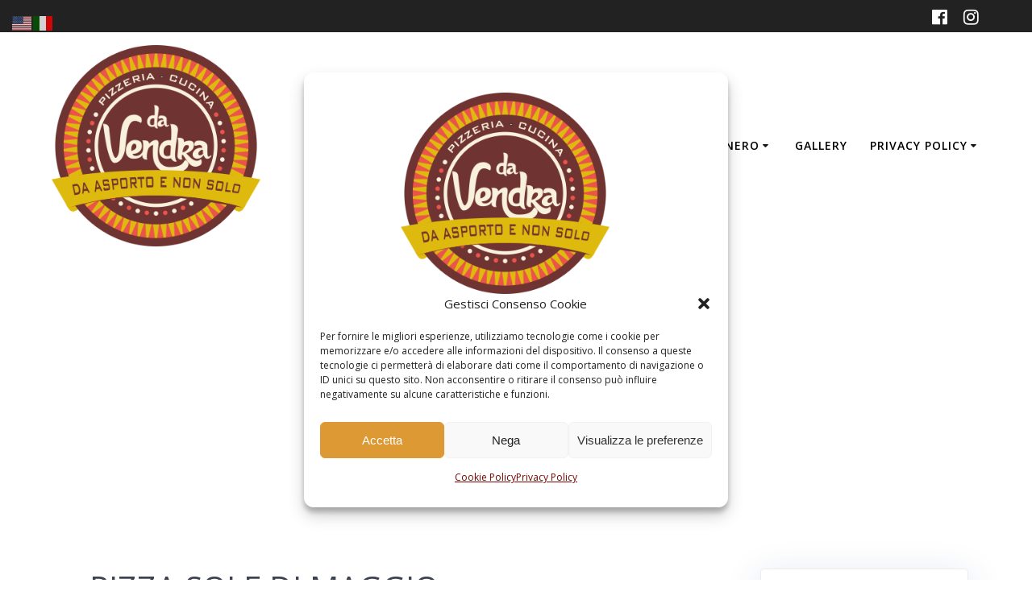

--- FILE ---
content_type: text/html; charset=UTF-8
request_url: http://www.davendra.it/2021/05/08/pizza-sole-di-maggio/
body_size: 57086
content:
<!DOCTYPE html>
<html lang="it-IT">
<head>
    <meta charset="UTF-8">
    <meta name="viewport" content="width=device-width, initial-scale=1">
    <link rel="profile" href="http://gmpg.org/xfn/11">

	    <script>
        (function (exports, d) {
            var _isReady = false,
                _event,
                _fns = [];

            function onReady(event) {
                d.removeEventListener("DOMContentLoaded", onReady);
                _isReady = true;
                _event = event;
                _fns.forEach(function (_fn) {
                    var fn = _fn[0],
                        context = _fn[1];
                    fn.call(context || exports, window.jQuery);
                });
            }

            function onReadyIe(event) {
                if (d.readyState === "complete") {
                    d.detachEvent("onreadystatechange", onReadyIe);
                    _isReady = true;
                    _event = event;
                    _fns.forEach(function (_fn) {
                        var fn = _fn[0],
                            context = _fn[1];
                        fn.call(context || exports, event);
                    });
                }
            }

            d.addEventListener && d.addEventListener("DOMContentLoaded", onReady) ||
            d.attachEvent && d.attachEvent("onreadystatechange", onReadyIe);

            function domReady(fn, context) {
                if (_isReady) {
                    fn.call(context, _event);
                }

                _fns.push([fn, context]);
            }

            exports.mesmerizeDomReady = domReady;
        })(window, document);
    </script>
	<title>PIZZA SOLE DI MAGGIO &#8211; Pizzeria e Gastronomia da asporto</title>
<meta name='robots' content='max-image-preview:large' />
<link rel='dns-prefetch' href='//fonts.googleapis.com' />
<link rel="alternate" type="application/rss+xml" title="Pizzeria e Gastronomia da asporto &raquo; Feed" href="http://www.davendra.it/feed/" />
<link rel="alternate" type="application/rss+xml" title="Pizzeria e Gastronomia da asporto &raquo; Feed dei commenti" href="http://www.davendra.it/comments/feed/" />
<script type="text/javascript">
/* <![CDATA[ */
window._wpemojiSettings = {"baseUrl":"https:\/\/s.w.org\/images\/core\/emoji\/15.0.3\/72x72\/","ext":".png","svgUrl":"https:\/\/s.w.org\/images\/core\/emoji\/15.0.3\/svg\/","svgExt":".svg","source":{"concatemoji":"http:\/\/www.davendra.it\/wp-includes\/js\/wp-emoji-release.min.js?ver=6.6.4"}};
/*! This file is auto-generated */
!function(i,n){var o,s,e;function c(e){try{var t={supportTests:e,timestamp:(new Date).valueOf()};sessionStorage.setItem(o,JSON.stringify(t))}catch(e){}}function p(e,t,n){e.clearRect(0,0,e.canvas.width,e.canvas.height),e.fillText(t,0,0);var t=new Uint32Array(e.getImageData(0,0,e.canvas.width,e.canvas.height).data),r=(e.clearRect(0,0,e.canvas.width,e.canvas.height),e.fillText(n,0,0),new Uint32Array(e.getImageData(0,0,e.canvas.width,e.canvas.height).data));return t.every(function(e,t){return e===r[t]})}function u(e,t,n){switch(t){case"flag":return n(e,"\ud83c\udff3\ufe0f\u200d\u26a7\ufe0f","\ud83c\udff3\ufe0f\u200b\u26a7\ufe0f")?!1:!n(e,"\ud83c\uddfa\ud83c\uddf3","\ud83c\uddfa\u200b\ud83c\uddf3")&&!n(e,"\ud83c\udff4\udb40\udc67\udb40\udc62\udb40\udc65\udb40\udc6e\udb40\udc67\udb40\udc7f","\ud83c\udff4\u200b\udb40\udc67\u200b\udb40\udc62\u200b\udb40\udc65\u200b\udb40\udc6e\u200b\udb40\udc67\u200b\udb40\udc7f");case"emoji":return!n(e,"\ud83d\udc26\u200d\u2b1b","\ud83d\udc26\u200b\u2b1b")}return!1}function f(e,t,n){var r="undefined"!=typeof WorkerGlobalScope&&self instanceof WorkerGlobalScope?new OffscreenCanvas(300,150):i.createElement("canvas"),a=r.getContext("2d",{willReadFrequently:!0}),o=(a.textBaseline="top",a.font="600 32px Arial",{});return e.forEach(function(e){o[e]=t(a,e,n)}),o}function t(e){var t=i.createElement("script");t.src=e,t.defer=!0,i.head.appendChild(t)}"undefined"!=typeof Promise&&(o="wpEmojiSettingsSupports",s=["flag","emoji"],n.supports={everything:!0,everythingExceptFlag:!0},e=new Promise(function(e){i.addEventListener("DOMContentLoaded",e,{once:!0})}),new Promise(function(t){var n=function(){try{var e=JSON.parse(sessionStorage.getItem(o));if("object"==typeof e&&"number"==typeof e.timestamp&&(new Date).valueOf()<e.timestamp+604800&&"object"==typeof e.supportTests)return e.supportTests}catch(e){}return null}();if(!n){if("undefined"!=typeof Worker&&"undefined"!=typeof OffscreenCanvas&&"undefined"!=typeof URL&&URL.createObjectURL&&"undefined"!=typeof Blob)try{var e="postMessage("+f.toString()+"("+[JSON.stringify(s),u.toString(),p.toString()].join(",")+"));",r=new Blob([e],{type:"text/javascript"}),a=new Worker(URL.createObjectURL(r),{name:"wpTestEmojiSupports"});return void(a.onmessage=function(e){c(n=e.data),a.terminate(),t(n)})}catch(e){}c(n=f(s,u,p))}t(n)}).then(function(e){for(var t in e)n.supports[t]=e[t],n.supports.everything=n.supports.everything&&n.supports[t],"flag"!==t&&(n.supports.everythingExceptFlag=n.supports.everythingExceptFlag&&n.supports[t]);n.supports.everythingExceptFlag=n.supports.everythingExceptFlag&&!n.supports.flag,n.DOMReady=!1,n.readyCallback=function(){n.DOMReady=!0}}).then(function(){return e}).then(function(){var e;n.supports.everything||(n.readyCallback(),(e=n.source||{}).concatemoji?t(e.concatemoji):e.wpemoji&&e.twemoji&&(t(e.twemoji),t(e.wpemoji)))}))}((window,document),window._wpemojiSettings);
/* ]]> */
</script>
<style id='wp-emoji-styles-inline-css' type='text/css'>

	img.wp-smiley, img.emoji {
		display: inline !important;
		border: none !important;
		box-shadow: none !important;
		height: 1em !important;
		width: 1em !important;
		margin: 0 0.07em !important;
		vertical-align: -0.1em !important;
		background: none !important;
		padding: 0 !important;
	}
</style>
<link rel='stylesheet' id='wp-block-library-css' href='http://www.davendra.it/wp-includes/css/dist/block-library/style.min.css?ver=6.6.4' type='text/css' media='all' />
<style id='classic-theme-styles-inline-css' type='text/css'>
/*! This file is auto-generated */
.wp-block-button__link{color:#fff;background-color:#32373c;border-radius:9999px;box-shadow:none;text-decoration:none;padding:calc(.667em + 2px) calc(1.333em + 2px);font-size:1.125em}.wp-block-file__button{background:#32373c;color:#fff;text-decoration:none}
</style>
<style id='global-styles-inline-css' type='text/css'>
:root{--wp--preset--aspect-ratio--square: 1;--wp--preset--aspect-ratio--4-3: 4/3;--wp--preset--aspect-ratio--3-4: 3/4;--wp--preset--aspect-ratio--3-2: 3/2;--wp--preset--aspect-ratio--2-3: 2/3;--wp--preset--aspect-ratio--16-9: 16/9;--wp--preset--aspect-ratio--9-16: 9/16;--wp--preset--color--black: #000000;--wp--preset--color--cyan-bluish-gray: #abb8c3;--wp--preset--color--white: #ffffff;--wp--preset--color--pale-pink: #f78da7;--wp--preset--color--vivid-red: #cf2e2e;--wp--preset--color--luminous-vivid-orange: #ff6900;--wp--preset--color--luminous-vivid-amber: #fcb900;--wp--preset--color--light-green-cyan: #7bdcb5;--wp--preset--color--vivid-green-cyan: #00d084;--wp--preset--color--pale-cyan-blue: #8ed1fc;--wp--preset--color--vivid-cyan-blue: #0693e3;--wp--preset--color--vivid-purple: #9b51e0;--wp--preset--gradient--vivid-cyan-blue-to-vivid-purple: linear-gradient(135deg,rgba(6,147,227,1) 0%,rgb(155,81,224) 100%);--wp--preset--gradient--light-green-cyan-to-vivid-green-cyan: linear-gradient(135deg,rgb(122,220,180) 0%,rgb(0,208,130) 100%);--wp--preset--gradient--luminous-vivid-amber-to-luminous-vivid-orange: linear-gradient(135deg,rgba(252,185,0,1) 0%,rgba(255,105,0,1) 100%);--wp--preset--gradient--luminous-vivid-orange-to-vivid-red: linear-gradient(135deg,rgba(255,105,0,1) 0%,rgb(207,46,46) 100%);--wp--preset--gradient--very-light-gray-to-cyan-bluish-gray: linear-gradient(135deg,rgb(238,238,238) 0%,rgb(169,184,195) 100%);--wp--preset--gradient--cool-to-warm-spectrum: linear-gradient(135deg,rgb(74,234,220) 0%,rgb(151,120,209) 20%,rgb(207,42,186) 40%,rgb(238,44,130) 60%,rgb(251,105,98) 80%,rgb(254,248,76) 100%);--wp--preset--gradient--blush-light-purple: linear-gradient(135deg,rgb(255,206,236) 0%,rgb(152,150,240) 100%);--wp--preset--gradient--blush-bordeaux: linear-gradient(135deg,rgb(254,205,165) 0%,rgb(254,45,45) 50%,rgb(107,0,62) 100%);--wp--preset--gradient--luminous-dusk: linear-gradient(135deg,rgb(255,203,112) 0%,rgb(199,81,192) 50%,rgb(65,88,208) 100%);--wp--preset--gradient--pale-ocean: linear-gradient(135deg,rgb(255,245,203) 0%,rgb(182,227,212) 50%,rgb(51,167,181) 100%);--wp--preset--gradient--electric-grass: linear-gradient(135deg,rgb(202,248,128) 0%,rgb(113,206,126) 100%);--wp--preset--gradient--midnight: linear-gradient(135deg,rgb(2,3,129) 0%,rgb(40,116,252) 100%);--wp--preset--font-size--small: 13px;--wp--preset--font-size--medium: 20px;--wp--preset--font-size--large: 36px;--wp--preset--font-size--x-large: 42px;--wp--preset--spacing--20: 0.44rem;--wp--preset--spacing--30: 0.67rem;--wp--preset--spacing--40: 1rem;--wp--preset--spacing--50: 1.5rem;--wp--preset--spacing--60: 2.25rem;--wp--preset--spacing--70: 3.38rem;--wp--preset--spacing--80: 5.06rem;--wp--preset--shadow--natural: 6px 6px 9px rgba(0, 0, 0, 0.2);--wp--preset--shadow--deep: 12px 12px 50px rgba(0, 0, 0, 0.4);--wp--preset--shadow--sharp: 6px 6px 0px rgba(0, 0, 0, 0.2);--wp--preset--shadow--outlined: 6px 6px 0px -3px rgba(255, 255, 255, 1), 6px 6px rgba(0, 0, 0, 1);--wp--preset--shadow--crisp: 6px 6px 0px rgba(0, 0, 0, 1);}:where(.is-layout-flex){gap: 0.5em;}:where(.is-layout-grid){gap: 0.5em;}body .is-layout-flex{display: flex;}.is-layout-flex{flex-wrap: wrap;align-items: center;}.is-layout-flex > :is(*, div){margin: 0;}body .is-layout-grid{display: grid;}.is-layout-grid > :is(*, div){margin: 0;}:where(.wp-block-columns.is-layout-flex){gap: 2em;}:where(.wp-block-columns.is-layout-grid){gap: 2em;}:where(.wp-block-post-template.is-layout-flex){gap: 1.25em;}:where(.wp-block-post-template.is-layout-grid){gap: 1.25em;}.has-black-color{color: var(--wp--preset--color--black) !important;}.has-cyan-bluish-gray-color{color: var(--wp--preset--color--cyan-bluish-gray) !important;}.has-white-color{color: var(--wp--preset--color--white) !important;}.has-pale-pink-color{color: var(--wp--preset--color--pale-pink) !important;}.has-vivid-red-color{color: var(--wp--preset--color--vivid-red) !important;}.has-luminous-vivid-orange-color{color: var(--wp--preset--color--luminous-vivid-orange) !important;}.has-luminous-vivid-amber-color{color: var(--wp--preset--color--luminous-vivid-amber) !important;}.has-light-green-cyan-color{color: var(--wp--preset--color--light-green-cyan) !important;}.has-vivid-green-cyan-color{color: var(--wp--preset--color--vivid-green-cyan) !important;}.has-pale-cyan-blue-color{color: var(--wp--preset--color--pale-cyan-blue) !important;}.has-vivid-cyan-blue-color{color: var(--wp--preset--color--vivid-cyan-blue) !important;}.has-vivid-purple-color{color: var(--wp--preset--color--vivid-purple) !important;}.has-black-background-color{background-color: var(--wp--preset--color--black) !important;}.has-cyan-bluish-gray-background-color{background-color: var(--wp--preset--color--cyan-bluish-gray) !important;}.has-white-background-color{background-color: var(--wp--preset--color--white) !important;}.has-pale-pink-background-color{background-color: var(--wp--preset--color--pale-pink) !important;}.has-vivid-red-background-color{background-color: var(--wp--preset--color--vivid-red) !important;}.has-luminous-vivid-orange-background-color{background-color: var(--wp--preset--color--luminous-vivid-orange) !important;}.has-luminous-vivid-amber-background-color{background-color: var(--wp--preset--color--luminous-vivid-amber) !important;}.has-light-green-cyan-background-color{background-color: var(--wp--preset--color--light-green-cyan) !important;}.has-vivid-green-cyan-background-color{background-color: var(--wp--preset--color--vivid-green-cyan) !important;}.has-pale-cyan-blue-background-color{background-color: var(--wp--preset--color--pale-cyan-blue) !important;}.has-vivid-cyan-blue-background-color{background-color: var(--wp--preset--color--vivid-cyan-blue) !important;}.has-vivid-purple-background-color{background-color: var(--wp--preset--color--vivid-purple) !important;}.has-black-border-color{border-color: var(--wp--preset--color--black) !important;}.has-cyan-bluish-gray-border-color{border-color: var(--wp--preset--color--cyan-bluish-gray) !important;}.has-white-border-color{border-color: var(--wp--preset--color--white) !important;}.has-pale-pink-border-color{border-color: var(--wp--preset--color--pale-pink) !important;}.has-vivid-red-border-color{border-color: var(--wp--preset--color--vivid-red) !important;}.has-luminous-vivid-orange-border-color{border-color: var(--wp--preset--color--luminous-vivid-orange) !important;}.has-luminous-vivid-amber-border-color{border-color: var(--wp--preset--color--luminous-vivid-amber) !important;}.has-light-green-cyan-border-color{border-color: var(--wp--preset--color--light-green-cyan) !important;}.has-vivid-green-cyan-border-color{border-color: var(--wp--preset--color--vivid-green-cyan) !important;}.has-pale-cyan-blue-border-color{border-color: var(--wp--preset--color--pale-cyan-blue) !important;}.has-vivid-cyan-blue-border-color{border-color: var(--wp--preset--color--vivid-cyan-blue) !important;}.has-vivid-purple-border-color{border-color: var(--wp--preset--color--vivid-purple) !important;}.has-vivid-cyan-blue-to-vivid-purple-gradient-background{background: var(--wp--preset--gradient--vivid-cyan-blue-to-vivid-purple) !important;}.has-light-green-cyan-to-vivid-green-cyan-gradient-background{background: var(--wp--preset--gradient--light-green-cyan-to-vivid-green-cyan) !important;}.has-luminous-vivid-amber-to-luminous-vivid-orange-gradient-background{background: var(--wp--preset--gradient--luminous-vivid-amber-to-luminous-vivid-orange) !important;}.has-luminous-vivid-orange-to-vivid-red-gradient-background{background: var(--wp--preset--gradient--luminous-vivid-orange-to-vivid-red) !important;}.has-very-light-gray-to-cyan-bluish-gray-gradient-background{background: var(--wp--preset--gradient--very-light-gray-to-cyan-bluish-gray) !important;}.has-cool-to-warm-spectrum-gradient-background{background: var(--wp--preset--gradient--cool-to-warm-spectrum) !important;}.has-blush-light-purple-gradient-background{background: var(--wp--preset--gradient--blush-light-purple) !important;}.has-blush-bordeaux-gradient-background{background: var(--wp--preset--gradient--blush-bordeaux) !important;}.has-luminous-dusk-gradient-background{background: var(--wp--preset--gradient--luminous-dusk) !important;}.has-pale-ocean-gradient-background{background: var(--wp--preset--gradient--pale-ocean) !important;}.has-electric-grass-gradient-background{background: var(--wp--preset--gradient--electric-grass) !important;}.has-midnight-gradient-background{background: var(--wp--preset--gradient--midnight) !important;}.has-small-font-size{font-size: var(--wp--preset--font-size--small) !important;}.has-medium-font-size{font-size: var(--wp--preset--font-size--medium) !important;}.has-large-font-size{font-size: var(--wp--preset--font-size--large) !important;}.has-x-large-font-size{font-size: var(--wp--preset--font-size--x-large) !important;}
:where(.wp-block-post-template.is-layout-flex){gap: 1.25em;}:where(.wp-block-post-template.is-layout-grid){gap: 1.25em;}
:where(.wp-block-columns.is-layout-flex){gap: 2em;}:where(.wp-block-columns.is-layout-grid){gap: 2em;}
:root :where(.wp-block-pullquote){font-size: 1.5em;line-height: 1.6;}
</style>
<link rel='stylesheet' id='popularis-extra-css' href='http://www.davendra.it/wp-content/plugins/popularis-extra/assets/css/style.css?ver=1.2.10' type='text/css' media='all' />
<link rel='stylesheet' id='responsive-lightbox-swipebox-css' href='http://www.davendra.it/wp-content/plugins/responsive-lightbox/assets/swipebox/swipebox.min.css?ver=1.5.2' type='text/css' media='all' />
<link rel='stylesheet' id='cmplz-general-css' href='http://www.davendra.it/wp-content/plugins/complianz-gdpr/assets/css/cookieblocker.min.css?ver=1765993787' type='text/css' media='all' />
<link rel='stylesheet' id='mesmerize-parent-css' href='http://www.davendra.it/wp-content/themes/mesmerize/style.min.css?ver=6.6.4' type='text/css' media='all' />
<link rel='stylesheet' id='mesmerize-style-css' href='http://www.davendra.it/wp-content/themes/highlight/style.min.css?ver=1.0.43' type='text/css' media='all' />
<style id='mesmerize-style-inline-css' type='text/css'>
img.logo.dark, img.custom-logo{width:auto;max-height:250px !important;}
/** cached kirki style */.header-homepage:not(.header-slide).color-overlay:before{background:#000000;}.header-homepage:not(.header-slide) .background-overlay,.header-homepage:not(.header-slide).color-overlay::before{opacity:0.21;}.header-homepage-arrow{font-size:calc( 50px * 0.84 );bottom:20px;background:rgba(255,255,255,0);}.header-homepage-arrow > i.fa{width:50px;height:50px;}.header-homepage-arrow > i{color:#ffffff;}.header-homepage .header-description-row{padding-top:20%;padding-bottom:20%;}.inner-header-description{padding-top:8%;padding-bottom:8%;}@media screen and (max-width:767px){.header-homepage .header-description-row{padding-top:15%;padding-bottom:15%;}}@media only screen and (min-width: 768px){.header-content .align-holder{width:65%!important;}.inner-header-description{text-align:center!important;}}
</style>
<link rel='stylesheet' id='mesmerize-style-bundle-css' href='http://www.davendra.it/wp-content/themes/mesmerize/assets/css/theme.bundle.min.css?ver=1.0.43' type='text/css' media='all' />
<link rel='stylesheet' id='mesmerize-fonts-css' href="" data-href='https://fonts.googleapis.com/css?family=Open+Sans%3A300%2C400%2C600%2C700%7CMuli%3A300%2C300italic%2C400%2C400italic%2C600%2C600italic%2C700%2C700italic%2C900%2C900italic%7CPlayfair+Display%3A400%2C400italic%2C700%2C700italic&#038;subset=latin%2Clatin-ext&#038;display=swap' type='text/css' media='all' />
<script type="text/javascript" src="http://www.davendra.it/wp-includes/js/jquery/jquery.min.js?ver=3.7.1" id="jquery-core-js"></script>
<script type="text/javascript" src="http://www.davendra.it/wp-includes/js/jquery/jquery-migrate.min.js?ver=3.4.1" id="jquery-migrate-js"></script>
<script type="text/javascript" id="jquery-js-after">
/* <![CDATA[ */
    
        (function () {
            function setHeaderTopSpacing() {

                setTimeout(function() {
                  var headerTop = document.querySelector('.header-top');
                  var headers = document.querySelectorAll('.header-wrapper .header,.header-wrapper .header-homepage');

                  for (var i = 0; i < headers.length; i++) {
                      var item = headers[i];
                      item.style.paddingTop = headerTop.getBoundingClientRect().height + "px";
                  }

                    var languageSwitcher = document.querySelector('.mesmerize-language-switcher');

                    if(languageSwitcher){
                        languageSwitcher.style.top = "calc( " +  headerTop.getBoundingClientRect().height + "px + 1rem)" ;
                    }
                    
                }, 100);

             
            }

            window.addEventListener('resize', setHeaderTopSpacing);
            window.mesmerizeSetHeaderTopSpacing = setHeaderTopSpacing
            mesmerizeDomReady(setHeaderTopSpacing);
        })();
    
    
/* ]]> */
</script>
<script type="text/javascript" src="http://www.davendra.it/wp-content/plugins/responsive-lightbox/assets/dompurify/purify.min.js?ver=3.3.1" id="dompurify-js"></script>
<script type="text/javascript" id="responsive-lightbox-sanitizer-js-before">
/* <![CDATA[ */
window.RLG = window.RLG || {}; window.RLG.sanitizeAllowedHosts = ["youtube.com","www.youtube.com","youtu.be","vimeo.com","player.vimeo.com"];
/* ]]> */
</script>
<script type="text/javascript" src="http://www.davendra.it/wp-content/plugins/responsive-lightbox/js/sanitizer.js?ver=2.6.1" id="responsive-lightbox-sanitizer-js"></script>
<script type="text/javascript" src="http://www.davendra.it/wp-content/plugins/responsive-lightbox/assets/swipebox/jquery.swipebox.min.js?ver=1.5.2" id="responsive-lightbox-swipebox-js"></script>
<script type="text/javascript" src="http://www.davendra.it/wp-includes/js/underscore.min.js?ver=1.13.4" id="underscore-js"></script>
<script type="text/javascript" src="http://www.davendra.it/wp-content/plugins/responsive-lightbox/assets/infinitescroll/infinite-scroll.pkgd.min.js?ver=4.0.1" id="responsive-lightbox-infinite-scroll-js"></script>
<script type="text/javascript" id="responsive-lightbox-js-before">
/* <![CDATA[ */
var rlArgs = {"script":"swipebox","selector":"lightbox","customEvents":"","activeGalleries":true,"animation":true,"hideCloseButtonOnMobile":false,"removeBarsOnMobile":false,"hideBars":true,"hideBarsDelay":5000,"videoMaxWidth":1080,"useSVG":true,"loopAtEnd":false,"woocommerce_gallery":false,"ajaxurl":"http:\/\/www.davendra.it\/wp-admin\/admin-ajax.php","nonce":"9911cae883","preview":false,"postId":959,"scriptExtension":false};
/* ]]> */
</script>
<script type="text/javascript" src="http://www.davendra.it/wp-content/plugins/responsive-lightbox/js/front.js?ver=2.6.1" id="responsive-lightbox-js"></script>
<link rel="https://api.w.org/" href="http://www.davendra.it/wp-json/" /><link rel="alternate" title="JSON" type="application/json" href="http://www.davendra.it/wp-json/wp/v2/posts/959" /><link rel="EditURI" type="application/rsd+xml" title="RSD" href="http://www.davendra.it/xmlrpc.php?rsd" />
<meta name="generator" content="WordPress 6.6.4" />
<link rel="canonical" href="http://www.davendra.it/2021/05/08/pizza-sole-di-maggio/" />
<link rel='shortlink' href='http://www.davendra.it/?p=959' />
<link rel="alternate" title="oEmbed (JSON)" type="application/json+oembed" href="http://www.davendra.it/wp-json/oembed/1.0/embed?url=http%3A%2F%2Fwww.davendra.it%2F2021%2F05%2F08%2Fpizza-sole-di-maggio%2F" />
<link rel="alternate" title="oEmbed (XML)" type="text/xml+oembed" href="http://www.davendra.it/wp-json/oembed/1.0/embed?url=http%3A%2F%2Fwww.davendra.it%2F2021%2F05%2F08%2Fpizza-sole-di-maggio%2F&#038;format=xml" />
<style>/* CSS added by WP Meta and Date Remover*/.entry-meta {display:none !important;}
	.home .entry-meta { display: none; }
	.entry-footer {display:none !important;}
	.home .entry-footer { display: none; }</style>			<style>.cmplz-hidden {
					display: none !important;
				}</style><!-- Analytics by WP Statistics - https://wp-statistics.com -->
        <style data-name="header-gradient-overlay">
            .header .background-overlay {
                background: linear-gradient(135deg , rgba(102,126,234, 0.8) 0%, rgba(118,75,162,0.8) 100%);
            }
        </style>
        <script type="text/javascript" data-name="async-styles">
        (function () {
            var links = document.querySelectorAll('link[data-href]');
            for (var i = 0; i < links.length; i++) {
                var item = links[i];
                item.href = item.getAttribute('data-href')
            }
        })();
    </script>
	<style type="text/css" id="custom-background-css">
body.custom-background { background-color: #ffffff; }
</style>
	<link rel="icon" href="http://www.davendra.it/wp-content/uploads/2018/10/cropped-logo_home_listino-32x32.png" sizes="32x32" />
<link rel="icon" href="http://www.davendra.it/wp-content/uploads/2018/10/cropped-logo_home_listino-192x192.png" sizes="192x192" />
<link rel="apple-touch-icon" href="http://www.davendra.it/wp-content/uploads/2018/10/cropped-logo_home_listino-180x180.png" />
<meta name="msapplication-TileImage" content="http://www.davendra.it/wp-content/uploads/2018/10/cropped-logo_home_listino-270x270.png" />
	<style id="page-content-custom-styles">
			</style>
	    <style data-name="background-content-colors">
        .mesmerize-inner-page .page-content,
        .mesmerize-inner-page .content,
        .mesmerize-front-page.mesmerize-content-padding .page-content {
            background-color: #ffffff;
        }
    </style>
    </head>

<body data-cmplz=1 class="post-template-default single single-post postid-959 single-format-standard custom-background wp-custom-logo mesmerize-inner-page">
<style>
.screen-reader-text[href="#page-content"]:focus {
   background-color: #f1f1f1;
   border-radius: 3px;
   box-shadow: 0 0 2px 2px rgba(0, 0, 0, 0.6);
   clip: auto !important;
   clip-path: none;
   color: #21759b;

}
</style>
<a class="skip-link screen-reader-text" href="#page-content">Salta al contenuto</a>

<div  id="page-top" class="header-top">
	        <div class="header-top-bar ">
            <div class="">
                <div class="header-top-bar-inner row middle-xs start-xs ">
                        <div class="header-top-bar-area  col-xs area-left">
            </div>
                            <div class="header-top-bar-area  col-xs-fit area-right">
            <div data-type="group"  data-dynamic-mod="true" class="top-bar-social-icons">
                      <a target="_blank"  class="social-icon" href="https://www.facebook.com/davendrapizzeriaecucinadaasporto">
                  <i class="fa fa-facebook-official"></i>
              </a>
                            <a target="_blank"  class="social-icon" href="https://www.instagram.com/davendra_asportoenonsolo/">
                  <i class="fa fa-instagram"></i>
              </a>
              
    </div>

        </div>
                    </div>
            </div>
        </div>
        	<div class="navigation-bar coloured-nav"  data-sticky='0'  data-sticky-mobile='1'  data-sticky-to='top' >
    <div class="navigation-wrapper ">
    	<div class="row basis-auto">
	        <div class="logo_col col-xs col-sm-fit">
	            <a href="http://www.davendra.it/" class="custom-logo-link" data-type="group"  data-dynamic-mod="true" rel="home"><img width="311" height="300" src="http://www.davendra.it/wp-content/uploads/2018/10/logo_home_2.png" class="custom-logo" alt="Pizzeria e Gastronomia da asporto" decoding="async" fetchpriority="high" srcset="http://www.davendra.it/wp-content/uploads/2018/10/logo_home_2.png 311w, http://www.davendra.it/wp-content/uploads/2018/10/logo_home_2-300x289.png 300w, http://www.davendra.it/wp-content/uploads/2018/10/logo_home_2-150x145.png 150w" sizes="(max-width: 311px) 100vw, 311px" /></a>	        </div>
	        <div class="main_menu_col col-xs">
	            <div id="mainmenu_container" class="row"><ul id="main_menu" class="active-line-bottom main-menu dropdown-menu"><li id="menu-item-820" class="menu-item menu-item-type-post_type menu-item-object-page menu-item-820"><a href="http://www.davendra.it/chi-siamo/">CHI SIAMO</a></li>
<li id="menu-item-832" class="menu-item menu-item-type-post_type menu-item-object-page menu-item-has-children menu-item-832"><a href="http://www.davendra.it/pizzeria-a-castegnero/">PIZZERIA A CASTEGNERO</a>
<ul class="sub-menu">
	<li id="menu-item-826" class="menu-item menu-item-type-post_type menu-item-object-page menu-item-826"><a href="http://www.davendra.it/le-pizze/">Le pizze</a></li>
	<li id="menu-item-827" class="menu-item menu-item-type-post_type menu-item-object-page menu-item-827"><a href="http://www.davendra.it/le-pizze-classiche/">Le pizze classiche</a></li>
	<li id="menu-item-828" class="menu-item menu-item-type-post_type menu-item-object-page menu-item-828"><a href="http://www.davendra.it/le-pizze-del-nostro-territorio/">Le pizze del nostro territorio</a></li>
	<li id="menu-item-829" class="menu-item menu-item-type-post_type menu-item-object-page menu-item-829"><a href="http://www.davendra.it/le-pizze-speciali/">Le pizze speciali</a></li>
	<li id="menu-item-825" class="menu-item menu-item-type-post_type menu-item-object-page menu-item-825"><a href="http://www.davendra.it/le-bianche/">Le bianche</a></li>
	<li id="menu-item-830" class="menu-item menu-item-type-post_type menu-item-object-page menu-item-830"><a href="http://www.davendra.it/paella/">Paella</a></li>
	<li id="menu-item-823" class="menu-item menu-item-type-post_type menu-item-object-page menu-item-823"><a href="http://www.davendra.it/i-nostri-panini/">I nostri panini</a></li>
	<li id="menu-item-824" class="menu-item menu-item-type-post_type menu-item-object-page menu-item-824"><a href="http://www.davendra.it/la-cucina/">La cucina</a></li>
	<li id="menu-item-1227" class="menu-item menu-item-type-post_type menu-item-object-page menu-item-1227"><a href="http://www.davendra.it/le-birre-in-bottiglia/">Birre e vini</a></li>
	<li id="menu-item-821" class="menu-item menu-item-type-post_type menu-item-object-page menu-item-821"><a href="http://www.davendra.it/feste-e-rifreschi/">FESTE E RIFRESCHI</a></li>
</ul>
</li>
<li id="menu-item-822" class="menu-item menu-item-type-post_type menu-item-object-page menu-item-822"><a href="http://www.davendra.it/gallery/">Gallery</a></li>
<li id="menu-item-1056" class="menu-item menu-item-type-post_type menu-item-object-page menu-item-privacy-policy menu-item-has-children menu-item-1056"><a rel="privacy-policy" href="http://www.davendra.it/privacy-policy/">Privacy Policy</a>
<ul class="sub-menu">
	<li id="menu-item-1060" class="menu-item menu-item-type-post_type menu-item-object-page menu-item-1060"><a href="http://www.davendra.it/cookie-policy-ue/">Cookie Policy (UE)</a></li>
</ul>
</li>
</ul></div>    <a href="#" data-component="offcanvas" data-target="#offcanvas-wrapper" data-direction="right" data-width="300px" data-push="false">
        <div class="bubble"></div>
        <i class="fa fa-bars"></i>
    </a>
    <div id="offcanvas-wrapper" class="hide force-hide  offcanvas-right">
        <div class="offcanvas-top">
            <div class="logo-holder">
                <a href="http://www.davendra.it/" class="custom-logo-link" data-type="group"  data-dynamic-mod="true" rel="home"><img width="311" height="300" src="http://www.davendra.it/wp-content/uploads/2018/10/logo_home_2.png" class="custom-logo" alt="Pizzeria e Gastronomia da asporto" decoding="async" srcset="http://www.davendra.it/wp-content/uploads/2018/10/logo_home_2.png 311w, http://www.davendra.it/wp-content/uploads/2018/10/logo_home_2-300x289.png 300w, http://www.davendra.it/wp-content/uploads/2018/10/logo_home_2-150x145.png 150w" sizes="(max-width: 311px) 100vw, 311px" /></a>            </div>
        </div>
        <div id="offcanvas-menu" class="menu-menu-principale-container"><ul id="offcanvas_menu" class="offcanvas_menu"><li class="menu-item menu-item-type-post_type menu-item-object-page menu-item-820"><a href="http://www.davendra.it/chi-siamo/">CHI SIAMO</a></li>
<li class="menu-item menu-item-type-post_type menu-item-object-page menu-item-has-children menu-item-832"><a href="http://www.davendra.it/pizzeria-a-castegnero/">PIZZERIA A CASTEGNERO</a>
<ul class="sub-menu">
	<li class="menu-item menu-item-type-post_type menu-item-object-page menu-item-826"><a href="http://www.davendra.it/le-pizze/">Le pizze</a></li>
	<li class="menu-item menu-item-type-post_type menu-item-object-page menu-item-827"><a href="http://www.davendra.it/le-pizze-classiche/">Le pizze classiche</a></li>
	<li class="menu-item menu-item-type-post_type menu-item-object-page menu-item-828"><a href="http://www.davendra.it/le-pizze-del-nostro-territorio/">Le pizze del nostro territorio</a></li>
	<li class="menu-item menu-item-type-post_type menu-item-object-page menu-item-829"><a href="http://www.davendra.it/le-pizze-speciali/">Le pizze speciali</a></li>
	<li class="menu-item menu-item-type-post_type menu-item-object-page menu-item-825"><a href="http://www.davendra.it/le-bianche/">Le bianche</a></li>
	<li class="menu-item menu-item-type-post_type menu-item-object-page menu-item-830"><a href="http://www.davendra.it/paella/">Paella</a></li>
	<li class="menu-item menu-item-type-post_type menu-item-object-page menu-item-823"><a href="http://www.davendra.it/i-nostri-panini/">I nostri panini</a></li>
	<li class="menu-item menu-item-type-post_type menu-item-object-page menu-item-824"><a href="http://www.davendra.it/la-cucina/">La cucina</a></li>
	<li class="menu-item menu-item-type-post_type menu-item-object-page menu-item-1227"><a href="http://www.davendra.it/le-birre-in-bottiglia/">Birre e vini</a></li>
	<li class="menu-item menu-item-type-post_type menu-item-object-page menu-item-821"><a href="http://www.davendra.it/feste-e-rifreschi/">FESTE E RIFRESCHI</a></li>
</ul>
</li>
<li class="menu-item menu-item-type-post_type menu-item-object-page menu-item-822"><a href="http://www.davendra.it/gallery/">Gallery</a></li>
<li class="menu-item menu-item-type-post_type menu-item-object-page menu-item-privacy-policy menu-item-has-children menu-item-1056"><a rel="privacy-policy" href="http://www.davendra.it/privacy-policy/">Privacy Policy</a>
<ul class="sub-menu">
	<li class="menu-item menu-item-type-post_type menu-item-object-page menu-item-1060"><a href="http://www.davendra.it/cookie-policy-ue/">Cookie Policy (UE)</a></li>
</ul>
</li>
</ul></div>
            </div>
    	        </div>
	    </div>
    </div>
</div>
</div>

<div id="page" class="site">
    <div class="header-wrapper">
        <div  class='header' style='; background:#FFFFFF'>
            								    <div class="inner-header-description gridContainer">
        <div class="row header-description-row">
    <div class="col-xs col-xs-12">
        <h1 class="hero-title">
            PIZZA SOLE DI MAGGIO        </h1>
                    <p class="header-subtitle"></p>
            </div>
        </div>
    </div>
        <script>
		if (window.mesmerizeSetHeaderTopSpacing) {
			window.mesmerizeSetHeaderTopSpacing();
		}
    </script>
                        </div>
    </div>
    <div class="content post-page">
        <div class="gridContainer">
            <div class="row">
                <div class="col-xs-12 col-sm-8 col-md-9">
          					<div class="post-item post-item-single">
          						<div id="post-959"class="post-959 post type-post status-publish format-standard has-post-thumbnail hentry category-eventi-2021 category-pizzeria-castegnero">
    <div class="post-content-single">
        <h2>PIZZA SOLE DI MAGGIO</h2>
                <div class="post-content-inner">
            <img width="1024" height="768" src="http://www.davendra.it/wp-content/uploads/2021/05/Pizza-sole-di-maggio.jpg" class="space-bottom-small space-bottom-xs wp-post-image" alt="" decoding="async" srcset="http://www.davendra.it/wp-content/uploads/2021/05/Pizza-sole-di-maggio.jpg 1024w, http://www.davendra.it/wp-content/uploads/2021/05/Pizza-sole-di-maggio-300x225.jpg 300w, http://www.davendra.it/wp-content/uploads/2021/05/Pizza-sole-di-maggio-768x576.jpg 768w" sizes="(max-width: 1024px) 100vw, 1024px" />
<p>Molti la stavano aspettando&#8230;qual&#8217;è la pizza del mese di maggio????ECCOLAAAA! E&#8217; la PIZZA SOLE DI MAGGIO <img decoding="async" width="16" height="16" alt="😋" src="https://static.xx.fbcdn.net/images/emoji.php/v9/t0/1/16/1f60b.png"><img decoding="async" width="16" height="16" alt="🌞" src="https://static.xx.fbcdn.net/images/emoji.php/v9/t5f/1/16/1f31e.png"></p>



<p>Sempre e solo ingredienti di qualità:</p>



<p><img loading="lazy" decoding="async" width="16" height="16" alt="📌" src="https://static.xx.fbcdn.net/images/emoji.php/v9/tac/1/16/1f4cc.png">Uova fresche da allevamento a terra sbattute</p>



<p><img loading="lazy" decoding="async" width="16" height="16" alt="📌" src="https://static.xx.fbcdn.net/images/emoji.php/v9/tac/1/16/1f4cc.png">Guanciale croccante in cottura</p>



<p><img loading="lazy" decoding="async" width="16" height="16" alt="📌" src="https://static.xx.fbcdn.net/images/emoji.php/v9/tac/1/16/1f4cc.png">Mozzarella fior di latte</p>



<p><img loading="lazy" decoding="async" width="16" height="16" alt="📌" src="https://static.xx.fbcdn.net/images/emoji.php/v9/tac/1/16/1f4cc.png">Grattuggiata di pecorino sardo</p>



<p><img loading="lazy" decoding="async" width="16" height="16" alt="📌" src="https://static.xx.fbcdn.net/images/emoji.php/v9/tac/1/16/1f4cc.png">Pepe nero grattuggiato fresco</p>



<p><strong>SOLO PER IL MESE DI MAGGIO!!!!Venite a provarla</strong><img decoding="async" width="16" height="16" alt="😋" src="https://static.xx.fbcdn.net/images/emoji.php/v9/t0/1/16/1f60b.png"><img decoding="async" width="16" height="16" alt="😋" src="https://static.xx.fbcdn.net/images/emoji.php/v9/t0/1/16/1f60b.png"><img decoding="async" width="16" height="16" alt="😋" src="https://static.xx.fbcdn.net/images/emoji.php/v9/t0/1/16/1f60b.png"></p>



<div class="wp-block-image"><figure class="aligncenter size-large"><img loading="lazy" decoding="async" width="724" height="1024" src="http://www.davendra.it/wp-content/uploads/2021/05/Pizza-di-maggio-724x1024.jpg" alt="" class="wp-image-960" srcset="http://www.davendra.it/wp-content/uploads/2021/05/Pizza-di-maggio-724x1024.jpg 724w, http://www.davendra.it/wp-content/uploads/2021/05/Pizza-di-maggio-212x300.jpg 212w, http://www.davendra.it/wp-content/uploads/2021/05/Pizza-di-maggio-768x1086.jpg 768w, http://www.davendra.it/wp-content/uploads/2021/05/Pizza-di-maggio-1086x1536.jpg 1086w, http://www.davendra.it/wp-content/uploads/2021/05/Pizza-di-maggio-1024x1449.jpg 1024w, http://www.davendra.it/wp-content/uploads/2021/05/Pizza-di-maggio-763x1080.jpg 763w, http://www.davendra.it/wp-content/uploads/2021/05/Pizza-di-maggio.jpg 1131w" sizes="(max-width: 724px) 100vw, 724px" /></figure></div>
        </div>
            </div>
    
	<nav class="navigation post-navigation" aria-label="Articoli">
		<h2 class="screen-reader-text">Navigazione articoli</h2>
		<div class="nav-links"><div class="nav-previous"><a href="http://www.davendra.it/2021/04/01/mese-di-aprile-pizza-desiderio/" rel="prev"><span class="meta-nav" aria-hidden="true">Precedente:</span> <span class="screen-reader-text">Articolo precedente:</span> <span class="post-title">MESE DI APRILE&#8230;PIZZA DESIDERIO</span></a></div><div class="nav-next"><a href="http://www.davendra.it/2021/07/23/chiusura-per-ferie-a-castegnero/" rel="next"><span class="meta-nav" aria-hidden="true">Successivo:</span> <span class="screen-reader-text">Articolo successivo:</span> <span class="post-title">CHIUSURA PER FERIE A CASTEGNERO</span></a></div></div>
	</nav>    </div>
                    </div>
                </div>
				        
<div class="sidebar col-sm-4 col-md-3">
    <div class="panel bg-color-white">
        <div id="custom_html-2" class="widget_text widget widget_custom_html"><h5 class="widgettitle">CHIAMA E PRENOTA!!!!</h5><div class="textwidget custom-html-widget"><strong>TEL. 0444/638109<br>
<p>DURANTE LA SETTIMANA LE PRENOTAZIONI VENGONO RICEVUTE DALLE 17.30 IN POI</p><br>
<p>SABATO E DOMENICA LE PRENOTAZIONI SARANNO DALLE 17 IN POI</p></div></div><div id="custom_html-3" class="widget_text widget widget_custom_html"><h5 class="widgettitle">DOVE SIAMO</h5><div class="textwidget custom-html-widget"><strong>Via Ponte n. 7<br>
CASTEGNERO (VI)<br>
</strong></div></div><div id="custom_html-4" class="widget_text widget widget_custom_html"><h5 class="widgettitle">APERTURA</h5><div class="textwidget custom-html-widget"><strong> APERTI A PRANZO <br> DAL LUNEDI' AL VENERDI' DALLE 11.30 ALLE 14.30<br>
CHIUSURA CUCINA ORE 14.00<br>
<br>
SI ACCETTANO PRENOTAZIONI PER RINFRESCHI, APERTIVI, FESTE...ANCHE ALLA DOMENICA!!!</strong><br>
<strong> A BARBARANO APERTI DAL GIOVEDI' ALLA DOMENICA</strong></div></div><div id="categories-2" class="widget widget_categories"><h5 class="widgettitle">EVENTI</h5><form action="http://www.davendra.it" method="get"><label class="screen-reader-text" for="cat">EVENTI</label><select  name='cat' id='cat' class='postform'>
	<option value='-1'>Seleziona una categoria</option>
	<option class="level-0" value="6">Eventi</option>
	<option class="level-0" value="25">Eventi 2021</option>
	<option class="level-0" value="30">Eventi 2022</option>
	<option class="level-0" value="32">Eventi 2023</option>
	<option class="level-0" value="33">Eventi 2024</option>
	<option class="level-0" value="35">Eventi 2025</option>
	<option class="level-0" value="34">Novità</option>
	<option class="level-0" value="28">Pizzeria Castegnero</option>
</select>
</form><script type="text/javascript">
/* <![CDATA[ */

(function() {
	var dropdown = document.getElementById( "cat" );
	function onCatChange() {
		if ( dropdown.options[ dropdown.selectedIndex ].value > 0 ) {
			dropdown.parentNode.submit();
		}
	}
	dropdown.onchange = onCatChange;
})();

/* ]]> */
</script>
</div>    </div>
</div>
            </div>
        </div>
    </div>
<div  class='footer footer-content-lists footer-border-accent'>
    <div  class='footer-content'>
        <div class="gridContainer">
            <div class="row">
                <div class="col-sm-8 flexbox">
                    <div class="row widgets-row">
                        <div class="col-sm-4">
                            <div id="custom_html-13" class="widget_text widget widget_custom_html"><h4 class="widgettitle">DOVE SIAMO</h4><div class="textwidget custom-html-widget">CASTEGNERO (VI):<br>
Via Ponte, 7<br></div></div>                        </div>
                        <div class="col-sm-4">
                            <div id="custom_html-14" class="widget_text widget widget_custom_html"><h4 class="widgettitle">CONTATTI</h4><div class="textwidget custom-html-widget">TEL. 0444 638109<br></div></div>                        </div>
                        <div class="col-sm-4">
                            <div id="custom_html-15" class="widget_text widget widget_custom_html"><h4 class="widgettitle">MAIL</h4><div class="textwidget custom-html-widget"> <a href="mailto:info@davendra.it">info@davendra.it</a> <br>
PEC: vendraminelia@pec.it</div></div><div id="custom_html-16" class="widget_text widget widget_custom_html"><div class="textwidget custom-html-widget">P.IVA 04130020243<br>
C.F. VNDLEI89P22L840B</div></div>                        </div>
                    </div>
                </div>
                <div class="col-sm-4 flexbox center-xs middle-xs content-section-spacing-medium footer-bg-accent">
                  <div>
                    <div class="footer-logo space-bottom-small">
                        <h2><span data-type="group"  data-dynamic-mod="true">Pizzeria e Gastronomia da asporto</span></h2>
                    </div>
                    <p  class="copyright">&copy;&nbsp;&nbsp;2026&nbsp;Pizzeria e Gastronomia da asporto.&nbsp;create con WordPress e con il tema <a target="_blank" href="https://extendthemes.com/go/built-with-highlight/" rel="nofollow" class="mesmerize-theme-link">Highlight Theme</a></p>                        <div data-type="group"  data-dynamic-mod="true" class="footer-social-icons">
                      <a target="_blank"  class="social-icon" href="https://www.facebook.com/davendrapizzeriaecucinadaasporto">
                  <i class="fa fa-facebook-official"></i>
              </a>
                            <a target="_blank"  class="social-icon" href="https://www.instagram.com/davendra_asportoenonsolo/">
                  <i class="fa fa-instagram"></i>
              </a>
              
    </div>

                      </div>
                </div>
            </div>
        </div>
    </div>
</div>
	</div>
<div class="gtranslate_wrapper" id="gt-wrapper-36719875"></div>
<!-- Consent Management powered by Complianz | GDPR/CCPA Cookie Consent https://wordpress.org/plugins/complianz-gdpr -->
<div id="cmplz-cookiebanner-container"><div class="cmplz-cookiebanner cmplz-hidden banner-1 bottom-right-view-preferences optin cmplz-center cmplz-categories-type-view-preferences" aria-modal="true" data-nosnippet="true" role="dialog" aria-live="polite" aria-labelledby="cmplz-header-1-optin" aria-describedby="cmplz-message-1-optin">
	<div class="cmplz-header">
		<div class="cmplz-logo"><a href="http://www.davendra.it/" class="custom-logo-link" rel="home"><img width="311" height="300" src="http://www.davendra.it/wp-content/uploads/2018/10/logo_home_2.png" class="custom-logo" alt="Pizzeria e Gastronomia da asporto" decoding="async" srcset="http://www.davendra.it/wp-content/uploads/2018/10/logo_home_2.png 311w, http://www.davendra.it/wp-content/uploads/2018/10/logo_home_2-300x289.png 300w, http://www.davendra.it/wp-content/uploads/2018/10/logo_home_2-150x145.png 150w" sizes="(max-width: 311px) 100vw, 311px" /></a></div>
		<div class="cmplz-title" id="cmplz-header-1-optin">Gestisci Consenso Cookie</div>
		<div class="cmplz-close" tabindex="0" role="button" aria-label="Chiudi la finestra di dialogo">
			<svg aria-hidden="true" focusable="false" data-prefix="fas" data-icon="times" class="svg-inline--fa fa-times fa-w-11" role="img" xmlns="http://www.w3.org/2000/svg" viewBox="0 0 352 512"><path fill="currentColor" d="M242.72 256l100.07-100.07c12.28-12.28 12.28-32.19 0-44.48l-22.24-22.24c-12.28-12.28-32.19-12.28-44.48 0L176 189.28 75.93 89.21c-12.28-12.28-32.19-12.28-44.48 0L9.21 111.45c-12.28 12.28-12.28 32.19 0 44.48L109.28 256 9.21 356.07c-12.28 12.28-12.28 32.19 0 44.48l22.24 22.24c12.28 12.28 32.2 12.28 44.48 0L176 322.72l100.07 100.07c12.28 12.28 32.2 12.28 44.48 0l22.24-22.24c12.28-12.28 12.28-32.19 0-44.48L242.72 256z"></path></svg>
		</div>
	</div>

	<div class="cmplz-divider cmplz-divider-header"></div>
	<div class="cmplz-body">
		<div class="cmplz-message" id="cmplz-message-1-optin">Per fornire le migliori esperienze, utilizziamo tecnologie come i cookie per memorizzare e/o accedere alle informazioni del dispositivo. Il consenso a queste tecnologie ci permetterà di elaborare dati come il comportamento di navigazione o ID unici su questo sito. Non acconsentire o ritirare il consenso può influire negativamente su alcune caratteristiche e funzioni.</div>
		<!-- categories start -->
		<div class="cmplz-categories">
			<details class="cmplz-category cmplz-functional" >
				<summary>
						<span class="cmplz-category-header">
							<span class="cmplz-category-title">Funzionale</span>
							<span class='cmplz-always-active'>
								<span class="cmplz-banner-checkbox">
									<input type="checkbox"
										   id="cmplz-functional-optin"
										   data-category="cmplz_functional"
										   class="cmplz-consent-checkbox cmplz-functional"
										   size="40"
										   value="1"/>
									<label class="cmplz-label" for="cmplz-functional-optin"><span class="screen-reader-text">Funzionale</span></label>
								</span>
								Sempre attivo							</span>
							<span class="cmplz-icon cmplz-open">
								<svg xmlns="http://www.w3.org/2000/svg" viewBox="0 0 448 512"  height="18" ><path d="M224 416c-8.188 0-16.38-3.125-22.62-9.375l-192-192c-12.5-12.5-12.5-32.75 0-45.25s32.75-12.5 45.25 0L224 338.8l169.4-169.4c12.5-12.5 32.75-12.5 45.25 0s12.5 32.75 0 45.25l-192 192C240.4 412.9 232.2 416 224 416z"/></svg>
							</span>
						</span>
				</summary>
				<div class="cmplz-description">
					<span class="cmplz-description-functional">L'archiviazione tecnica o l'accesso sono strettamente necessari al fine legittimo di consentire l'uso di un servizio specifico esplicitamente richiesto dall'abbonato o dall'utente, o al solo scopo di effettuare la trasmissione di una comunicazione su una rete di comunicazione elettronica.</span>
				</div>
			</details>

			<details class="cmplz-category cmplz-preferences" >
				<summary>
						<span class="cmplz-category-header">
							<span class="cmplz-category-title">Preferenze</span>
							<span class="cmplz-banner-checkbox">
								<input type="checkbox"
									   id="cmplz-preferences-optin"
									   data-category="cmplz_preferences"
									   class="cmplz-consent-checkbox cmplz-preferences"
									   size="40"
									   value="1"/>
								<label class="cmplz-label" for="cmplz-preferences-optin"><span class="screen-reader-text">Preferenze</span></label>
							</span>
							<span class="cmplz-icon cmplz-open">
								<svg xmlns="http://www.w3.org/2000/svg" viewBox="0 0 448 512"  height="18" ><path d="M224 416c-8.188 0-16.38-3.125-22.62-9.375l-192-192c-12.5-12.5-12.5-32.75 0-45.25s32.75-12.5 45.25 0L224 338.8l169.4-169.4c12.5-12.5 32.75-12.5 45.25 0s12.5 32.75 0 45.25l-192 192C240.4 412.9 232.2 416 224 416z"/></svg>
							</span>
						</span>
				</summary>
				<div class="cmplz-description">
					<span class="cmplz-description-preferences">L'archiviazione tecnica o l'accesso sono necessari per lo scopo legittimo di memorizzare le preferenze che non sono richieste dall'abbonato o dall'utente.</span>
				</div>
			</details>

			<details class="cmplz-category cmplz-statistics" >
				<summary>
						<span class="cmplz-category-header">
							<span class="cmplz-category-title">Statistiche</span>
							<span class="cmplz-banner-checkbox">
								<input type="checkbox"
									   id="cmplz-statistics-optin"
									   data-category="cmplz_statistics"
									   class="cmplz-consent-checkbox cmplz-statistics"
									   size="40"
									   value="1"/>
								<label class="cmplz-label" for="cmplz-statistics-optin"><span class="screen-reader-text">Statistiche</span></label>
							</span>
							<span class="cmplz-icon cmplz-open">
								<svg xmlns="http://www.w3.org/2000/svg" viewBox="0 0 448 512"  height="18" ><path d="M224 416c-8.188 0-16.38-3.125-22.62-9.375l-192-192c-12.5-12.5-12.5-32.75 0-45.25s32.75-12.5 45.25 0L224 338.8l169.4-169.4c12.5-12.5 32.75-12.5 45.25 0s12.5 32.75 0 45.25l-192 192C240.4 412.9 232.2 416 224 416z"/></svg>
							</span>
						</span>
				</summary>
				<div class="cmplz-description">
					<span class="cmplz-description-statistics">L'archiviazione tecnica o l'accesso che viene utilizzato esclusivamente per scopi statistici.</span>
					<span class="cmplz-description-statistics-anonymous">L'archiviazione tecnica o l'accesso che viene utilizzato esclusivamente per scopi statistici anonimi. Senza un mandato di comparizione, una conformità volontaria da parte del vostro Fornitore di Servizi Internet, o ulteriori registrazioni da parte di terzi, le informazioni memorizzate o recuperate per questo scopo da sole non possono di solito essere utilizzate per l'identificazione.</span>
				</div>
			</details>
			<details class="cmplz-category cmplz-marketing" >
				<summary>
						<span class="cmplz-category-header">
							<span class="cmplz-category-title">Marketing</span>
							<span class="cmplz-banner-checkbox">
								<input type="checkbox"
									   id="cmplz-marketing-optin"
									   data-category="cmplz_marketing"
									   class="cmplz-consent-checkbox cmplz-marketing"
									   size="40"
									   value="1"/>
								<label class="cmplz-label" for="cmplz-marketing-optin"><span class="screen-reader-text">Marketing</span></label>
							</span>
							<span class="cmplz-icon cmplz-open">
								<svg xmlns="http://www.w3.org/2000/svg" viewBox="0 0 448 512"  height="18" ><path d="M224 416c-8.188 0-16.38-3.125-22.62-9.375l-192-192c-12.5-12.5-12.5-32.75 0-45.25s32.75-12.5 45.25 0L224 338.8l169.4-169.4c12.5-12.5 32.75-12.5 45.25 0s12.5 32.75 0 45.25l-192 192C240.4 412.9 232.2 416 224 416z"/></svg>
							</span>
						</span>
				</summary>
				<div class="cmplz-description">
					<span class="cmplz-description-marketing">L'archiviazione tecnica o l'accesso sono necessari per creare profili di utenti per inviare pubblicità, o per tracciare l'utente su un sito web o su diversi siti web per scopi di marketing simili.</span>
				</div>
			</details>
		</div><!-- categories end -->
			</div>

	<div class="cmplz-links cmplz-information">
		<ul>
			<li><a class="cmplz-link cmplz-manage-options cookie-statement" href="#" data-relative_url="#cmplz-manage-consent-container">Gestisci opzioni</a></li>
			<li><a class="cmplz-link cmplz-manage-third-parties cookie-statement" href="#" data-relative_url="#cmplz-cookies-overview">Gestisci servizi</a></li>
			<li><a class="cmplz-link cmplz-manage-vendors tcf cookie-statement" href="#" data-relative_url="#cmplz-tcf-wrapper">Gestisci {vendor_count} fornitori</a></li>
			<li><a class="cmplz-link cmplz-external cmplz-read-more-purposes tcf" target="_blank" rel="noopener noreferrer nofollow" href="https://cookiedatabase.org/tcf/purposes/" aria-label="Read more about TCF purposes on Cookie Database">Per saperne di più su questi scopi</a></li>
		</ul>
			</div>

	<div class="cmplz-divider cmplz-footer"></div>

	<div class="cmplz-buttons">
		<button class="cmplz-btn cmplz-accept">Accetta</button>
		<button class="cmplz-btn cmplz-deny">Nega</button>
		<button class="cmplz-btn cmplz-view-preferences">Visualizza le preferenze</button>
		<button class="cmplz-btn cmplz-save-preferences">Salva preferenze</button>
		<a class="cmplz-btn cmplz-manage-options tcf cookie-statement" href="#" data-relative_url="#cmplz-manage-consent-container">Visualizza le preferenze</a>
			</div>

	
	<div class="cmplz-documents cmplz-links">
		<ul>
			<li><a class="cmplz-link cookie-statement" href="#" data-relative_url="">{title}</a></li>
			<li><a class="cmplz-link privacy-statement" href="#" data-relative_url="">{title}</a></li>
			<li><a class="cmplz-link impressum" href="#" data-relative_url="">{title}</a></li>
		</ul>
			</div>
</div>
</div>
					<div id="cmplz-manage-consent" data-nosnippet="true"><button class="cmplz-btn cmplz-hidden cmplz-manage-consent manage-consent-1">Gestisci consenso</button>

</div><script type="text/javascript" id="custom-script-js-extra">
/* <![CDATA[ */
var wpdata = {"object_id":"959","site_url":"http:\/\/www.davendra.it"};
/* ]]> */
</script>
<script type="text/javascript" src="http://www.davendra.it/wp-content/plugins/wp-meta-and-date-remover/assets/js/inspector.js?ver=1.1" id="custom-script-js"></script>
<script type="text/javascript"  defer="defer" src="http://www.davendra.it/wp-includes/js/imagesloaded.min.js?ver=5.0.0" id="imagesloaded-js"></script>
<script type="text/javascript"  defer="defer" src="http://www.davendra.it/wp-includes/js/masonry.min.js?ver=4.2.2" id="masonry-js"></script>
<script type="text/javascript"  defer="defer" src="http://www.davendra.it/wp-content/themes/mesmerize/assets/js/theme.bundle.min.js?ver=1.0.43" id="mesmerize-theme-js"></script>
<script type="text/javascript" src="http://www.davendra.it/wp-content/themes/highlight/assets/js/theme-child.js" id="theme-child-js"></script>
<script type="text/javascript" id="cmplz-cookiebanner-js-extra">
/* <![CDATA[ */
var complianz = {"prefix":"cmplz_","user_banner_id":"1","set_cookies":[],"block_ajax_content":"","banner_version":"24","version":"7.4.4.2","store_consent":"","do_not_track_enabled":"","consenttype":"optin","region":"eu","geoip":"","dismiss_timeout":"","disable_cookiebanner":"","soft_cookiewall":"","dismiss_on_scroll":"","cookie_expiry":"365","url":"http:\/\/www.davendra.it\/wp-json\/complianz\/v1\/","locale":"lang=it&locale=it_IT","set_cookies_on_root":"","cookie_domain":"","current_policy_id":"27","cookie_path":"\/","categories":{"statistics":"statistiche","marketing":"marketing"},"tcf_active":"","placeholdertext":"Fai clic per accettare i cookie {category} e abilitare questo contenuto","css_file":"http:\/\/www.davendra.it\/wp-content\/uploads\/complianz\/css\/banner-{banner_id}-{type}.css?v=24","page_links":{"eu":{"cookie-statement":{"title":"Cookie Policy ","url":"http:\/\/www.davendra.it\/cookie-policy-ue\/"},"privacy-statement":{"title":"Privacy Policy","url":"http:\/\/www.davendra.it\/privacy-policy\/"}}},"tm_categories":"","forceEnableStats":"","preview":"","clean_cookies":"","aria_label":"Fai clic per accettare i cookie {category} e abilitare questo contenuto"};
/* ]]> */
</script>
<script defer type="text/javascript" src="http://www.davendra.it/wp-content/plugins/complianz-gdpr/cookiebanner/js/complianz.min.js?ver=1765993788" id="cmplz-cookiebanner-js"></script>
<script type="text/javascript" id="gt_widget_script_36719875-js-before">
/* <![CDATA[ */
window.gtranslateSettings = /* document.write */ window.gtranslateSettings || {};window.gtranslateSettings['36719875'] = {"default_language":"it","languages":["en","it"],"url_structure":"none","flag_style":"2d","flag_size":24,"wrapper_selector":"#gt-wrapper-36719875","alt_flags":{"en":"usa"},"horizontal_position":"left","vertical_position":"top","flags_location":"\/wp-content\/plugins\/gtranslate\/flags\/"};
/* ]]> */
</script><script src="http://www.davendra.it/wp-content/plugins/gtranslate/js/flags.js?ver=6.6.4" data-no-optimize="1" data-no-minify="1" data-gt-orig-url="/2021/05/08/pizza-sole-di-maggio/" data-gt-orig-domain="www.davendra.it" data-gt-widget-id="36719875" defer></script>    <script>
        /(trident|msie)/i.test(navigator.userAgent) && document.getElementById && window.addEventListener && window.addEventListener("hashchange", function () {
            var t, e = location.hash.substring(1);
            /^[A-z0-9_-]+$/.test(e) && (t = document.getElementById(e)) && (/^(?:a|select|input|button|textarea)$/i.test(t.tagName) || (t.tabIndex = -1), t.focus())
        }, !1);
    </script>
	</body>
</html>
